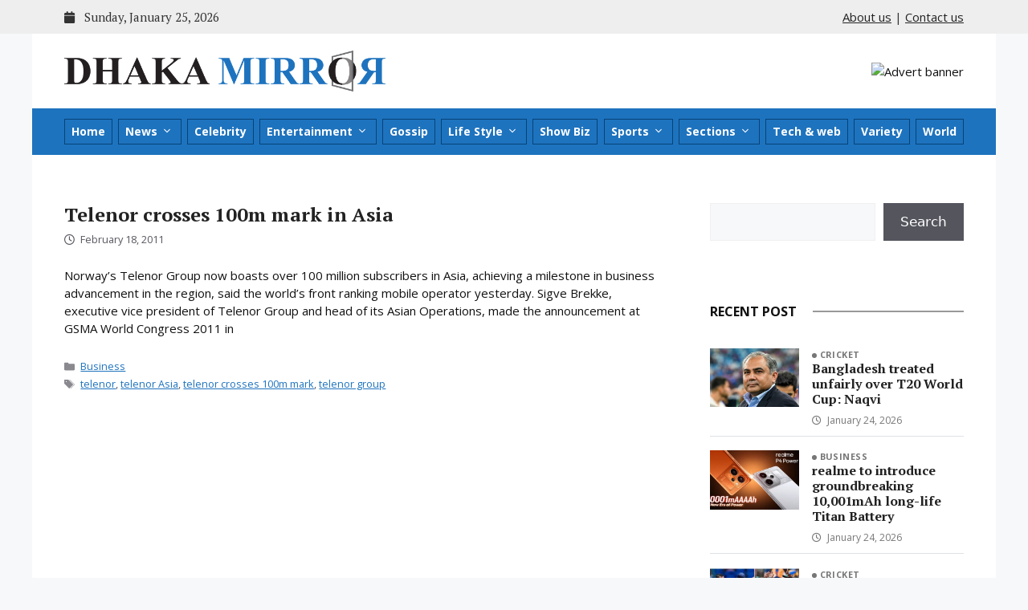

--- FILE ---
content_type: text/html; charset=UTF-8
request_url: https://dhakamirror.com/tag/telenor-asia/
body_size: 81354
content:
<!DOCTYPE html>
<html lang="en-US">
<head>
	<meta charset="UTF-8">
	<meta name='robots' content='index, follow, max-image-preview:large, max-snippet:-1, max-video-preview:-1' />
	<style>img:is([sizes="auto" i], [sizes^="auto," i]) { contain-intrinsic-size: 3000px 1500px }</style>
	<meta name="viewport" content="width=device-width, initial-scale=1">
	<!-- This site is optimized with the Yoast SEO plugin v25.9 - https://yoast.com/wordpress/plugins/seo/ -->
	<title>telenor Asia - Dhaka Mirror</title>
	<link rel="canonical" href="https://dhakamirror.com/tag/telenor-asia/" />
	<meta property="og:locale" content="en_US" />
	<meta property="og:type" content="article" />
	<meta property="og:title" content="telenor Asia - Dhaka Mirror" />
	<meta property="og:url" content="https://dhakamirror.com/tag/telenor-asia/" />
	<meta property="og:site_name" content="Dhaka Mirror" />
	<meta name="twitter:card" content="summary_large_image" />
	<script type="application/ld+json" class="yoast-schema-graph">{"@context":"https://schema.org","@graph":[{"@type":"CollectionPage","@id":"https://dhakamirror.com/tag/telenor-asia/","url":"https://dhakamirror.com/tag/telenor-asia/","name":"telenor Asia - Dhaka Mirror","isPartOf":{"@id":"https://dhakamirror.com/#website"},"breadcrumb":{"@id":"https://dhakamirror.com/tag/telenor-asia/#breadcrumb"},"inLanguage":"en-US"},{"@type":"BreadcrumbList","@id":"https://dhakamirror.com/tag/telenor-asia/#breadcrumb","itemListElement":[{"@type":"ListItem","position":1,"name":"Home","item":"https://dhakamirror.com/"},{"@type":"ListItem","position":2,"name":"telenor Asia"}]},{"@type":"WebSite","@id":"https://dhakamirror.com/#website","url":"https://dhakamirror.com/","name":"Dhaka Mirror","description":"Latest news update from Bangladesh &amp; World wide","publisher":{"@id":"https://dhakamirror.com/#organization"},"potentialAction":[{"@type":"SearchAction","target":{"@type":"EntryPoint","urlTemplate":"https://dhakamirror.com/?s={search_term_string}"},"query-input":{"@type":"PropertyValueSpecification","valueRequired":true,"valueName":"search_term_string"}}],"inLanguage":"en-US"},{"@type":"Organization","@id":"https://dhakamirror.com/#organization","name":"Dhaka Mirror","url":"https://dhakamirror.com/","logo":{"@type":"ImageObject","inLanguage":"en-US","@id":"https://dhakamirror.com/#/schema/logo/image/","url":"https://dhakamirror.com/wp-content/uploads/2022/07/dhaka-mirror-logo.png","contentUrl":"https://dhakamirror.com/wp-content/uploads/2022/07/dhaka-mirror-logo.png","width":5578,"height":733,"caption":"Dhaka Mirror"},"image":{"@id":"https://dhakamirror.com/#/schema/logo/image/"}}]}</script>
	<!-- / Yoast SEO plugin. -->


<link rel='dns-prefetch' href='//cdn.jsdelivr.net' />
<link rel='dns-prefetch' href='//cdnjs.cloudflare.com' />
<link rel='dns-prefetch' href='//fonts.googleapis.com' />
<link rel="alternate" type="application/rss+xml" title="Dhaka Mirror &raquo; Feed" href="https://dhakamirror.com/feed/" />
<link rel="alternate" type="application/rss+xml" title="Dhaka Mirror &raquo; Comments Feed" href="https://dhakamirror.com/comments/feed/" />
<link rel="alternate" type="application/rss+xml" title="Dhaka Mirror &raquo; telenor Asia Tag Feed" href="https://dhakamirror.com/tag/telenor-asia/feed/" />
<script>
window._wpemojiSettings = {"baseUrl":"https:\/\/s.w.org\/images\/core\/emoji\/16.0.1\/72x72\/","ext":".png","svgUrl":"https:\/\/s.w.org\/images\/core\/emoji\/16.0.1\/svg\/","svgExt":".svg","source":{"concatemoji":"https:\/\/dhakamirror.com\/wp-includes\/js\/wp-emoji-release.min.js?ver=6.8.3"}};
/*! This file is auto-generated */
!function(s,n){var o,i,e;function c(e){try{var t={supportTests:e,timestamp:(new Date).valueOf()};sessionStorage.setItem(o,JSON.stringify(t))}catch(e){}}function p(e,t,n){e.clearRect(0,0,e.canvas.width,e.canvas.height),e.fillText(t,0,0);var t=new Uint32Array(e.getImageData(0,0,e.canvas.width,e.canvas.height).data),a=(e.clearRect(0,0,e.canvas.width,e.canvas.height),e.fillText(n,0,0),new Uint32Array(e.getImageData(0,0,e.canvas.width,e.canvas.height).data));return t.every(function(e,t){return e===a[t]})}function u(e,t){e.clearRect(0,0,e.canvas.width,e.canvas.height),e.fillText(t,0,0);for(var n=e.getImageData(16,16,1,1),a=0;a<n.data.length;a++)if(0!==n.data[a])return!1;return!0}function f(e,t,n,a){switch(t){case"flag":return n(e,"\ud83c\udff3\ufe0f\u200d\u26a7\ufe0f","\ud83c\udff3\ufe0f\u200b\u26a7\ufe0f")?!1:!n(e,"\ud83c\udde8\ud83c\uddf6","\ud83c\udde8\u200b\ud83c\uddf6")&&!n(e,"\ud83c\udff4\udb40\udc67\udb40\udc62\udb40\udc65\udb40\udc6e\udb40\udc67\udb40\udc7f","\ud83c\udff4\u200b\udb40\udc67\u200b\udb40\udc62\u200b\udb40\udc65\u200b\udb40\udc6e\u200b\udb40\udc67\u200b\udb40\udc7f");case"emoji":return!a(e,"\ud83e\udedf")}return!1}function g(e,t,n,a){var r="undefined"!=typeof WorkerGlobalScope&&self instanceof WorkerGlobalScope?new OffscreenCanvas(300,150):s.createElement("canvas"),o=r.getContext("2d",{willReadFrequently:!0}),i=(o.textBaseline="top",o.font="600 32px Arial",{});return e.forEach(function(e){i[e]=t(o,e,n,a)}),i}function t(e){var t=s.createElement("script");t.src=e,t.defer=!0,s.head.appendChild(t)}"undefined"!=typeof Promise&&(o="wpEmojiSettingsSupports",i=["flag","emoji"],n.supports={everything:!0,everythingExceptFlag:!0},e=new Promise(function(e){s.addEventListener("DOMContentLoaded",e,{once:!0})}),new Promise(function(t){var n=function(){try{var e=JSON.parse(sessionStorage.getItem(o));if("object"==typeof e&&"number"==typeof e.timestamp&&(new Date).valueOf()<e.timestamp+604800&&"object"==typeof e.supportTests)return e.supportTests}catch(e){}return null}();if(!n){if("undefined"!=typeof Worker&&"undefined"!=typeof OffscreenCanvas&&"undefined"!=typeof URL&&URL.createObjectURL&&"undefined"!=typeof Blob)try{var e="postMessage("+g.toString()+"("+[JSON.stringify(i),f.toString(),p.toString(),u.toString()].join(",")+"));",a=new Blob([e],{type:"text/javascript"}),r=new Worker(URL.createObjectURL(a),{name:"wpTestEmojiSupports"});return void(r.onmessage=function(e){c(n=e.data),r.terminate(),t(n)})}catch(e){}c(n=g(i,f,p,u))}t(n)}).then(function(e){for(var t in e)n.supports[t]=e[t],n.supports.everything=n.supports.everything&&n.supports[t],"flag"!==t&&(n.supports.everythingExceptFlag=n.supports.everythingExceptFlag&&n.supports[t]);n.supports.everythingExceptFlag=n.supports.everythingExceptFlag&&!n.supports.flag,n.DOMReady=!1,n.readyCallback=function(){n.DOMReady=!0}}).then(function(){return e}).then(function(){var e;n.supports.everything||(n.readyCallback(),(e=n.source||{}).concatemoji?t(e.concatemoji):e.wpemoji&&e.twemoji&&(t(e.twemoji),t(e.wpemoji)))}))}((window,document),window._wpemojiSettings);
</script>
<style id='wp-emoji-styles-inline-css'>

	img.wp-smiley, img.emoji {
		display: inline !important;
		border: none !important;
		box-shadow: none !important;
		height: 1em !important;
		width: 1em !important;
		margin: 0 0.07em !important;
		vertical-align: -0.1em !important;
		background: none !important;
		padding: 0 !important;
	}
</style>
<link rel='stylesheet' id='wp-block-library-css' href='https://dhakamirror.com/wp-includes/css/dist/block-library/style.min.css?ver=6.8.3' media='all' />
<style id='classic-theme-styles-inline-css'>
/*! This file is auto-generated */
.wp-block-button__link{color:#fff;background-color:#32373c;border-radius:9999px;box-shadow:none;text-decoration:none;padding:calc(.667em + 2px) calc(1.333em + 2px);font-size:1.125em}.wp-block-file__button{background:#32373c;color:#fff;text-decoration:none}
</style>
<style id='global-styles-inline-css'>
:root{--wp--preset--aspect-ratio--square: 1;--wp--preset--aspect-ratio--4-3: 4/3;--wp--preset--aspect-ratio--3-4: 3/4;--wp--preset--aspect-ratio--3-2: 3/2;--wp--preset--aspect-ratio--2-3: 2/3;--wp--preset--aspect-ratio--16-9: 16/9;--wp--preset--aspect-ratio--9-16: 9/16;--wp--preset--color--black: #000000;--wp--preset--color--cyan-bluish-gray: #abb8c3;--wp--preset--color--white: #ffffff;--wp--preset--color--pale-pink: #f78da7;--wp--preset--color--vivid-red: #cf2e2e;--wp--preset--color--luminous-vivid-orange: #ff6900;--wp--preset--color--luminous-vivid-amber: #fcb900;--wp--preset--color--light-green-cyan: #7bdcb5;--wp--preset--color--vivid-green-cyan: #00d084;--wp--preset--color--pale-cyan-blue: #8ed1fc;--wp--preset--color--vivid-cyan-blue: #0693e3;--wp--preset--color--vivid-purple: #9b51e0;--wp--preset--color--contrast: var(--contrast);--wp--preset--color--contrast-2: var(--contrast-2);--wp--preset--color--contrast-3: var(--contrast-3);--wp--preset--color--base: var(--base);--wp--preset--color--base-2: var(--base-2);--wp--preset--color--base-3: var(--base-3);--wp--preset--color--accent: var(--accent);--wp--preset--gradient--vivid-cyan-blue-to-vivid-purple: linear-gradient(135deg,rgba(6,147,227,1) 0%,rgb(155,81,224) 100%);--wp--preset--gradient--light-green-cyan-to-vivid-green-cyan: linear-gradient(135deg,rgb(122,220,180) 0%,rgb(0,208,130) 100%);--wp--preset--gradient--luminous-vivid-amber-to-luminous-vivid-orange: linear-gradient(135deg,rgba(252,185,0,1) 0%,rgba(255,105,0,1) 100%);--wp--preset--gradient--luminous-vivid-orange-to-vivid-red: linear-gradient(135deg,rgba(255,105,0,1) 0%,rgb(207,46,46) 100%);--wp--preset--gradient--very-light-gray-to-cyan-bluish-gray: linear-gradient(135deg,rgb(238,238,238) 0%,rgb(169,184,195) 100%);--wp--preset--gradient--cool-to-warm-spectrum: linear-gradient(135deg,rgb(74,234,220) 0%,rgb(151,120,209) 20%,rgb(207,42,186) 40%,rgb(238,44,130) 60%,rgb(251,105,98) 80%,rgb(254,248,76) 100%);--wp--preset--gradient--blush-light-purple: linear-gradient(135deg,rgb(255,206,236) 0%,rgb(152,150,240) 100%);--wp--preset--gradient--blush-bordeaux: linear-gradient(135deg,rgb(254,205,165) 0%,rgb(254,45,45) 50%,rgb(107,0,62) 100%);--wp--preset--gradient--luminous-dusk: linear-gradient(135deg,rgb(255,203,112) 0%,rgb(199,81,192) 50%,rgb(65,88,208) 100%);--wp--preset--gradient--pale-ocean: linear-gradient(135deg,rgb(255,245,203) 0%,rgb(182,227,212) 50%,rgb(51,167,181) 100%);--wp--preset--gradient--electric-grass: linear-gradient(135deg,rgb(202,248,128) 0%,rgb(113,206,126) 100%);--wp--preset--gradient--midnight: linear-gradient(135deg,rgb(2,3,129) 0%,rgb(40,116,252) 100%);--wp--preset--font-size--small: 13px;--wp--preset--font-size--medium: 20px;--wp--preset--font-size--large: 36px;--wp--preset--font-size--x-large: 42px;--wp--preset--spacing--20: 0.44rem;--wp--preset--spacing--30: 0.67rem;--wp--preset--spacing--40: 1rem;--wp--preset--spacing--50: 1.5rem;--wp--preset--spacing--60: 2.25rem;--wp--preset--spacing--70: 3.38rem;--wp--preset--spacing--80: 5.06rem;--wp--preset--shadow--natural: 6px 6px 9px rgba(0, 0, 0, 0.2);--wp--preset--shadow--deep: 12px 12px 50px rgba(0, 0, 0, 0.4);--wp--preset--shadow--sharp: 6px 6px 0px rgba(0, 0, 0, 0.2);--wp--preset--shadow--outlined: 6px 6px 0px -3px rgba(255, 255, 255, 1), 6px 6px rgba(0, 0, 0, 1);--wp--preset--shadow--crisp: 6px 6px 0px rgba(0, 0, 0, 1);}:where(.is-layout-flex){gap: 0.5em;}:where(.is-layout-grid){gap: 0.5em;}body .is-layout-flex{display: flex;}.is-layout-flex{flex-wrap: wrap;align-items: center;}.is-layout-flex > :is(*, div){margin: 0;}body .is-layout-grid{display: grid;}.is-layout-grid > :is(*, div){margin: 0;}:where(.wp-block-columns.is-layout-flex){gap: 2em;}:where(.wp-block-columns.is-layout-grid){gap: 2em;}:where(.wp-block-post-template.is-layout-flex){gap: 1.25em;}:where(.wp-block-post-template.is-layout-grid){gap: 1.25em;}.has-black-color{color: var(--wp--preset--color--black) !important;}.has-cyan-bluish-gray-color{color: var(--wp--preset--color--cyan-bluish-gray) !important;}.has-white-color{color: var(--wp--preset--color--white) !important;}.has-pale-pink-color{color: var(--wp--preset--color--pale-pink) !important;}.has-vivid-red-color{color: var(--wp--preset--color--vivid-red) !important;}.has-luminous-vivid-orange-color{color: var(--wp--preset--color--luminous-vivid-orange) !important;}.has-luminous-vivid-amber-color{color: var(--wp--preset--color--luminous-vivid-amber) !important;}.has-light-green-cyan-color{color: var(--wp--preset--color--light-green-cyan) !important;}.has-vivid-green-cyan-color{color: var(--wp--preset--color--vivid-green-cyan) !important;}.has-pale-cyan-blue-color{color: var(--wp--preset--color--pale-cyan-blue) !important;}.has-vivid-cyan-blue-color{color: var(--wp--preset--color--vivid-cyan-blue) !important;}.has-vivid-purple-color{color: var(--wp--preset--color--vivid-purple) !important;}.has-black-background-color{background-color: var(--wp--preset--color--black) !important;}.has-cyan-bluish-gray-background-color{background-color: var(--wp--preset--color--cyan-bluish-gray) !important;}.has-white-background-color{background-color: var(--wp--preset--color--white) !important;}.has-pale-pink-background-color{background-color: var(--wp--preset--color--pale-pink) !important;}.has-vivid-red-background-color{background-color: var(--wp--preset--color--vivid-red) !important;}.has-luminous-vivid-orange-background-color{background-color: var(--wp--preset--color--luminous-vivid-orange) !important;}.has-luminous-vivid-amber-background-color{background-color: var(--wp--preset--color--luminous-vivid-amber) !important;}.has-light-green-cyan-background-color{background-color: var(--wp--preset--color--light-green-cyan) !important;}.has-vivid-green-cyan-background-color{background-color: var(--wp--preset--color--vivid-green-cyan) !important;}.has-pale-cyan-blue-background-color{background-color: var(--wp--preset--color--pale-cyan-blue) !important;}.has-vivid-cyan-blue-background-color{background-color: var(--wp--preset--color--vivid-cyan-blue) !important;}.has-vivid-purple-background-color{background-color: var(--wp--preset--color--vivid-purple) !important;}.has-black-border-color{border-color: var(--wp--preset--color--black) !important;}.has-cyan-bluish-gray-border-color{border-color: var(--wp--preset--color--cyan-bluish-gray) !important;}.has-white-border-color{border-color: var(--wp--preset--color--white) !important;}.has-pale-pink-border-color{border-color: var(--wp--preset--color--pale-pink) !important;}.has-vivid-red-border-color{border-color: var(--wp--preset--color--vivid-red) !important;}.has-luminous-vivid-orange-border-color{border-color: var(--wp--preset--color--luminous-vivid-orange) !important;}.has-luminous-vivid-amber-border-color{border-color: var(--wp--preset--color--luminous-vivid-amber) !important;}.has-light-green-cyan-border-color{border-color: var(--wp--preset--color--light-green-cyan) !important;}.has-vivid-green-cyan-border-color{border-color: var(--wp--preset--color--vivid-green-cyan) !important;}.has-pale-cyan-blue-border-color{border-color: var(--wp--preset--color--pale-cyan-blue) !important;}.has-vivid-cyan-blue-border-color{border-color: var(--wp--preset--color--vivid-cyan-blue) !important;}.has-vivid-purple-border-color{border-color: var(--wp--preset--color--vivid-purple) !important;}.has-vivid-cyan-blue-to-vivid-purple-gradient-background{background: var(--wp--preset--gradient--vivid-cyan-blue-to-vivid-purple) !important;}.has-light-green-cyan-to-vivid-green-cyan-gradient-background{background: var(--wp--preset--gradient--light-green-cyan-to-vivid-green-cyan) !important;}.has-luminous-vivid-amber-to-luminous-vivid-orange-gradient-background{background: var(--wp--preset--gradient--luminous-vivid-amber-to-luminous-vivid-orange) !important;}.has-luminous-vivid-orange-to-vivid-red-gradient-background{background: var(--wp--preset--gradient--luminous-vivid-orange-to-vivid-red) !important;}.has-very-light-gray-to-cyan-bluish-gray-gradient-background{background: var(--wp--preset--gradient--very-light-gray-to-cyan-bluish-gray) !important;}.has-cool-to-warm-spectrum-gradient-background{background: var(--wp--preset--gradient--cool-to-warm-spectrum) !important;}.has-blush-light-purple-gradient-background{background: var(--wp--preset--gradient--blush-light-purple) !important;}.has-blush-bordeaux-gradient-background{background: var(--wp--preset--gradient--blush-bordeaux) !important;}.has-luminous-dusk-gradient-background{background: var(--wp--preset--gradient--luminous-dusk) !important;}.has-pale-ocean-gradient-background{background: var(--wp--preset--gradient--pale-ocean) !important;}.has-electric-grass-gradient-background{background: var(--wp--preset--gradient--electric-grass) !important;}.has-midnight-gradient-background{background: var(--wp--preset--gradient--midnight) !important;}.has-small-font-size{font-size: var(--wp--preset--font-size--small) !important;}.has-medium-font-size{font-size: var(--wp--preset--font-size--medium) !important;}.has-large-font-size{font-size: var(--wp--preset--font-size--large) !important;}.has-x-large-font-size{font-size: var(--wp--preset--font-size--x-large) !important;}
:where(.wp-block-post-template.is-layout-flex){gap: 1.25em;}:where(.wp-block-post-template.is-layout-grid){gap: 1.25em;}
:where(.wp-block-columns.is-layout-flex){gap: 2em;}:where(.wp-block-columns.is-layout-grid){gap: 2em;}
:root :where(.wp-block-pullquote){font-size: 1.5em;line-height: 1.6;}
</style>
<link rel='stylesheet' id='bootstrap_css-css' href='https://cdn.jsdelivr.net/npm/bootstrap@5.3.1/dist/css/bootstrap.min.css?ver=5.3.1' media='all' />
<link rel='stylesheet' id='font_awesome_css-css' href='https://cdnjs.cloudflare.com/ajax/libs/font-awesome/6.4.2/css/all.min.css?ver=6.4.2' media='all' />
<link rel='stylesheet' id='google_font_css-css' href='https://fonts.googleapis.com/css2?family=Open+Sans:wght@400;700&#038;family=PT+Serif:wght@400;700&#038;display=swap' media='all' />
<link rel='stylesheet' id='generate-widget-areas-css' href='https://dhakamirror.com/wp-content/themes/generatepress/assets/css/components/widget-areas.min.css?ver=3.6.0' media='all' />
<link rel='stylesheet' id='generate-style-css' href='https://dhakamirror.com/wp-content/themes/generatepress/assets/css/main.min.css?ver=3.6.0' media='all' />
<style id='generate-style-inline-css'>
body{background-color:var(--base-2);color:var(--contrast);}a{color:var(--accent);}a{text-decoration:underline;}.entry-title a, .site-branding a, a.button, .wp-block-button__link, .main-navigation a{text-decoration:none;}a:hover, a:focus, a:active{color:var(--contrast);}.wp-block-group__inner-container{max-width:1200px;margin-left:auto;margin-right:auto;}.site-header .header-image{width:400px;}:root{--contrast:#222222;--contrast-2:#575760;--contrast-3:#b2b2be;--base:#f0f0f0;--base-2:#f7f8f9;--base-3:#ffffff;--accent:#1e73be;}:root .has-contrast-color{color:var(--contrast);}:root .has-contrast-background-color{background-color:var(--contrast);}:root .has-contrast-2-color{color:var(--contrast-2);}:root .has-contrast-2-background-color{background-color:var(--contrast-2);}:root .has-contrast-3-color{color:var(--contrast-3);}:root .has-contrast-3-background-color{background-color:var(--contrast-3);}:root .has-base-color{color:var(--base);}:root .has-base-background-color{background-color:var(--base);}:root .has-base-2-color{color:var(--base-2);}:root .has-base-2-background-color{background-color:var(--base-2);}:root .has-base-3-color{color:var(--base-3);}:root .has-base-3-background-color{background-color:var(--base-3);}:root .has-accent-color{color:var(--accent);}:root .has-accent-background-color{background-color:var(--accent);}.top-bar{background-color:#636363;color:var(--contrast);}.top-bar a{color:var(--contrast);}.top-bar a:hover{color:var(--accent);}.site-header{background-color:var(--base-3);}.main-title a,.main-title a:hover{color:var(--contrast);}.site-description{color:var(--contrast-2);}.main-navigation,.main-navigation ul ul{background-color:var(--accent);}.main-navigation .main-nav ul li a, .main-navigation .menu-toggle, .main-navigation .menu-bar-items{color:var(--base-3);}.main-navigation .main-nav ul li:not([class*="current-menu-"]):hover > a, .main-navigation .main-nav ul li:not([class*="current-menu-"]):focus > a, .main-navigation .main-nav ul li.sfHover:not([class*="current-menu-"]) > a, .main-navigation .menu-bar-item:hover > a, .main-navigation .menu-bar-item.sfHover > a{color:#b9deff;background-color:#064378;}button.menu-toggle:hover,button.menu-toggle:focus{color:var(--base-3);}.main-navigation .main-nav ul li[class*="current-menu-"] > a{color:#b9deff;background-color:#064378;}.navigation-search input[type="search"],.navigation-search input[type="search"]:active, .navigation-search input[type="search"]:focus, .main-navigation .main-nav ul li.search-item.active > a, .main-navigation .menu-bar-items .search-item.active > a{color:#b9deff;background-color:#064378;}.main-navigation ul ul{background-color:#064378;}.main-navigation .main-nav ul ul li:not([class*="current-menu-"]):hover > a,.main-navigation .main-nav ul ul li:not([class*="current-menu-"]):focus > a, .main-navigation .main-nav ul ul li.sfHover:not([class*="current-menu-"]) > a{background-color:#064378;}.main-navigation .main-nav ul ul li[class*="current-menu-"] > a{background-color:#064378;}.separate-containers .inside-article, .separate-containers .comments-area, .separate-containers .page-header, .one-container .container, .separate-containers .paging-navigation, .inside-page-header{background-color:var(--base-3);}.entry-title a{color:var(--contrast);}.entry-title a:hover{color:var(--contrast-2);}.entry-meta{color:var(--contrast-2);}.sidebar .widget{background-color:var(--base-3);}.footer-widgets{background-color:var(--base-3);}.site-info{color:var(--base-3);background-color:var(--accent);}.site-info a{color:var(--base-3);}.site-info a:hover{color:#b9deff;}.footer-bar .widget_nav_menu .current-menu-item a{color:#b9deff;}input[type="text"],input[type="email"],input[type="url"],input[type="password"],input[type="search"],input[type="tel"],input[type="number"],textarea,select{color:var(--contrast);background-color:var(--base-2);border-color:var(--base);}input[type="text"]:focus,input[type="email"]:focus,input[type="url"]:focus,input[type="password"]:focus,input[type="search"]:focus,input[type="tel"]:focus,input[type="number"]:focus,textarea:focus,select:focus{color:var(--contrast);background-color:var(--base-2);border-color:var(--contrast-3);}button,html input[type="button"],input[type="reset"],input[type="submit"],a.button,a.wp-block-button__link:not(.has-background){color:#ffffff;background-color:#55555e;}button:hover,html input[type="button"]:hover,input[type="reset"]:hover,input[type="submit"]:hover,a.button:hover,button:focus,html input[type="button"]:focus,input[type="reset"]:focus,input[type="submit"]:focus,a.button:focus,a.wp-block-button__link:not(.has-background):active,a.wp-block-button__link:not(.has-background):focus,a.wp-block-button__link:not(.has-background):hover{color:#ffffff;background-color:#3f4047;}a.generate-back-to-top{background-color:rgba( 0,0,0,0.4 );color:#ffffff;}a.generate-back-to-top:hover,a.generate-back-to-top:focus{background-color:rgba( 0,0,0,0.6 );color:#ffffff;}:root{--gp-search-modal-bg-color:var(--base-3);--gp-search-modal-text-color:var(--contrast);--gp-search-modal-overlay-bg-color:rgba(0,0,0,0.2);}@media (max-width:768px){.main-navigation .menu-bar-item:hover > a, .main-navigation .menu-bar-item.sfHover > a{background:none;color:var(--base-3);}}.inside-top-bar.grid-container{max-width:1280px;}.inside-header.grid-container{max-width:1280px;}.site-main .wp-block-group__inner-container{padding:40px;}.separate-containers .paging-navigation{padding-top:20px;padding-bottom:20px;}.entry-content .alignwide, body:not(.no-sidebar) .entry-content .alignfull{margin-left:-40px;width:calc(100% + 80px);max-width:calc(100% + 80px);}.rtl .menu-item-has-children .dropdown-menu-toggle{padding-left:20px;}.rtl .main-navigation .main-nav ul li.menu-item-has-children > a{padding-right:20px;}.footer-widgets-container.grid-container{max-width:1280px;}.inside-site-info.grid-container{max-width:1280px;}@media (max-width:768px){.separate-containers .inside-article, .separate-containers .comments-area, .separate-containers .page-header, .separate-containers .paging-navigation, .one-container .site-content, .inside-page-header{padding:30px;}.site-main .wp-block-group__inner-container{padding:30px;}.inside-top-bar{padding-right:30px;padding-left:30px;}.inside-header{padding-right:30px;padding-left:30px;}.widget-area .widget{padding-top:30px;padding-right:30px;padding-bottom:30px;padding-left:30px;}.footer-widgets-container{padding-top:30px;padding-right:30px;padding-bottom:30px;padding-left:30px;}.inside-site-info{padding-right:30px;padding-left:30px;}.entry-content .alignwide, body:not(.no-sidebar) .entry-content .alignfull{margin-left:-30px;width:calc(100% + 60px);max-width:calc(100% + 60px);}.one-container .site-main .paging-navigation{margin-bottom:20px;}}/* End cached CSS */.is-right-sidebar{width:30%;}.is-left-sidebar{width:30%;}.site-content .content-area{width:70%;}@media (max-width:768px){.main-navigation .menu-toggle,.sidebar-nav-mobile:not(#sticky-placeholder){display:block;}.main-navigation ul,.gen-sidebar-nav,.main-navigation:not(.slideout-navigation):not(.toggled) .main-nav > ul,.has-inline-mobile-toggle #site-navigation .inside-navigation > *:not(.navigation-search):not(.main-nav){display:none;}.nav-align-right .inside-navigation,.nav-align-center .inside-navigation{justify-content:space-between;}}
</style>
<link rel='stylesheet' id='generate-child-css' href='https://dhakamirror.com/wp-content/themes/generatepress_child/style.css?ver=1695314187' media='all' />
<script src="https://dhakamirror.com/wp-includes/js/jquery/jquery.min.js?ver=3.7.1" id="jquery-core-js"></script>
<script src="https://dhakamirror.com/wp-includes/js/jquery/jquery-migrate.min.js?ver=3.4.1" id="jquery-migrate-js"></script>
<link rel="https://api.w.org/" href="https://dhakamirror.com/wp-json/" /><link rel="alternate" title="JSON" type="application/json" href="https://dhakamirror.com/wp-json/wp/v2/tags/1876" /><link rel="EditURI" type="application/rsd+xml" title="RSD" href="https://dhakamirror.com/xmlrpc.php?rsd" />
<link rel="icon" href="https://dhakamirror.com/wp-content/uploads/2022/08/cropped-dm-favicon-32x32.png" sizes="32x32" />
<link rel="icon" href="https://dhakamirror.com/wp-content/uploads/2022/08/cropped-dm-favicon-192x192.png" sizes="192x192" />
<link rel="apple-touch-icon" href="https://dhakamirror.com/wp-content/uploads/2022/08/cropped-dm-favicon-180x180.png" />
<meta name="msapplication-TileImage" content="https://dhakamirror.com/wp-content/uploads/2022/08/cropped-dm-favicon-270x270.png" />
		<style id="wp-custom-css">
			.entry-content p:not(.has-text-align-left):not(.has-text-align-center):not(.has-text-align-right),
.entry-content p.has-text-align-justify,
.page-content p:not(.has-text-align-left):not(.has-text-align-center):not(.has-text-align-right),
.page-content p.has-text-align-justify {
	text-align: justify;
}

.related-entry .post-content-container .entry-content,
.category-box-posts.post-list-wide .post-content-container .entry-content {
	/* text-align: justify; */
}		</style>
		</head>

<body class="archive tag tag-telenor-asia tag-1876 wp-custom-logo wp-embed-responsive wp-theme-generatepress wp-child-theme-generatepress_child right-sidebar nav-below-header one-container header-aligned-left dropdown-hover" itemtype="https://schema.org/Blog" itemscope>
	<a class="screen-reader-text skip-link" href="#content" title="Skip to content">Skip to content</a>	<div class="top-bar">
		<div class="grid-container">
			<div class="top-bar-inner">

				<p class="site-today-date m-0"><i class="fa-solid fa-calendar me-2"></i> Sunday, January 25, 2026</p>
				<p class="top-links m-0"><a href="https://dhakamirror.com/about-us/">About us</a> | <a href="http://www.dhakamirror.com/contact-us/">Contact us</a></p>

			</div>
		</div>
	</div>
			<header class="site-header grid-container" id="masthead" aria-label="Site"  itemtype="https://schema.org/WPHeader" itemscope>
			<div class="inside-header grid-container">
				<div class="site-logo">
					<a href="https://dhakamirror.com/" rel="home">
						<img  class="header-image is-logo-image" alt="Dhaka Mirror" src="https://dhakamirror.com/wp-content/uploads/2022/07/dhaka-mirror-logo.png" width="5578" height="733" />
					</a>
				</div>			<div class="header-widget">
				<aside id="block-8" class="widget inner-padding widget_block"><img decoding="async" src="https://placehold.co/460x90/eee/f5f5f5?text=Advert+Banner" alt="Advert banner" /></aside>			</div>
						</div>
		</header>
				<nav class="main-navigation grid-container sub-menu-right" id="site-navigation" aria-label="Primary"  itemtype="https://schema.org/SiteNavigationElement" itemscope>
			<div class="inside-navigation grid-container">
								<button class="menu-toggle" aria-controls="primary-menu" aria-expanded="false">
					<span class="gp-icon icon-menu-bars"><svg viewBox="0 0 512 512" aria-hidden="true" xmlns="http://www.w3.org/2000/svg" width="1em" height="1em"><path d="M0 96c0-13.255 10.745-24 24-24h464c13.255 0 24 10.745 24 24s-10.745 24-24 24H24c-13.255 0-24-10.745-24-24zm0 160c0-13.255 10.745-24 24-24h464c13.255 0 24 10.745 24 24s-10.745 24-24 24H24c-13.255 0-24-10.745-24-24zm0 160c0-13.255 10.745-24 24-24h464c13.255 0 24 10.745 24 24s-10.745 24-24 24H24c-13.255 0-24-10.745-24-24z" /></svg><svg viewBox="0 0 512 512" aria-hidden="true" xmlns="http://www.w3.org/2000/svg" width="1em" height="1em"><path d="M71.029 71.029c9.373-9.372 24.569-9.372 33.942 0L256 222.059l151.029-151.03c9.373-9.372 24.569-9.372 33.942 0 9.372 9.373 9.372 24.569 0 33.942L289.941 256l151.03 151.029c9.372 9.373 9.372 24.569 0 33.942-9.373 9.372-24.569 9.372-33.942 0L256 289.941l-151.029 151.03c-9.373 9.372-24.569 9.372-33.942 0-9.372-9.373-9.372-24.569 0-33.942L222.059 256 71.029 104.971c-9.372-9.373-9.372-24.569 0-33.942z" /></svg></span><span class="mobile-menu">Menu</span>				</button>
				<div id="primary-menu" class="main-nav"><ul id="menu-main-menu" class=" menu sf-menu"><li id="menu-item-97681" class="menu-item menu-item-type-post_type menu-item-object-page menu-item-home menu-item-97681"><a href="https://dhakamirror.com/">Home</a></li>
<li id="menu-item-94353" class="menu-item menu-item-type-taxonomy menu-item-object-category menu-item-has-children menu-item-94353"><a href="https://dhakamirror.com/category/news/">News<span role="presentation" class="dropdown-menu-toggle"><span class="gp-icon icon-arrow"><svg viewBox="0 0 330 512" aria-hidden="true" xmlns="http://www.w3.org/2000/svg" width="1em" height="1em"><path d="M305.913 197.085c0 2.266-1.133 4.815-2.833 6.514L171.087 335.593c-1.7 1.7-4.249 2.832-6.515 2.832s-4.815-1.133-6.515-2.832L26.064 203.599c-1.7-1.7-2.832-4.248-2.832-6.514s1.132-4.816 2.832-6.515l14.162-14.163c1.7-1.699 3.966-2.832 6.515-2.832 2.266 0 4.815 1.133 6.515 2.832l111.316 111.317 111.316-111.317c1.7-1.699 4.249-2.832 6.515-2.832s4.815 1.133 6.515 2.832l14.162 14.163c1.7 1.7 2.833 4.249 2.833 6.515z" /></svg></span></span></a>
<ul class="sub-menu">
	<li id="menu-item-94354" class="menu-item menu-item-type-taxonomy menu-item-object-category menu-item-94354"><a href="https://dhakamirror.com/category/news/breaking-news/">Breaking News</a></li>
	<li id="menu-item-94357" class="menu-item menu-item-type-taxonomy menu-item-object-category menu-item-94357"><a href="https://dhakamirror.com/category/news/headlines/">Headlines</a></li>
	<li id="menu-item-94360" class="menu-item menu-item-type-taxonomy menu-item-object-category menu-item-94360"><a href="https://dhakamirror.com/category/news/other-headlines/">Other Headlines</a></li>
	<li id="menu-item-94355" class="menu-item menu-item-type-taxonomy menu-item-object-category menu-item-94355"><a href="https://dhakamirror.com/category/news/business/">Business</a></li>
	<li id="menu-item-94358" class="menu-item menu-item-type-taxonomy menu-item-object-category menu-item-94358"><a href="https://dhakamirror.com/category/news/metropolitan/">Metropolitan</a></li>
	<li id="menu-item-94359" class="menu-item menu-item-type-taxonomy menu-item-object-category menu-item-94359"><a href="https://dhakamirror.com/category/news/nation/">Nation</a></li>
	<li id="menu-item-94356" class="menu-item menu-item-type-taxonomy menu-item-object-category menu-item-94356"><a href="https://dhakamirror.com/category/news/city-news/">City News</a></li>
</ul>
</li>
<li id="menu-item-94361" class="menu-item menu-item-type-taxonomy menu-item-object-category menu-item-94361"><a href="https://dhakamirror.com/category/celibrity/">Celebrity</a></li>
<li id="menu-item-94362" class="menu-item menu-item-type-taxonomy menu-item-object-category menu-item-has-children menu-item-94362"><a href="https://dhakamirror.com/category/entertainment/">Entertainment<span role="presentation" class="dropdown-menu-toggle"><span class="gp-icon icon-arrow"><svg viewBox="0 0 330 512" aria-hidden="true" xmlns="http://www.w3.org/2000/svg" width="1em" height="1em"><path d="M305.913 197.085c0 2.266-1.133 4.815-2.833 6.514L171.087 335.593c-1.7 1.7-4.249 2.832-6.515 2.832s-4.815-1.133-6.515-2.832L26.064 203.599c-1.7-1.7-2.832-4.248-2.832-6.514s1.132-4.816 2.832-6.515l14.162-14.163c1.7-1.699 3.966-2.832 6.515-2.832 2.266 0 4.815 1.133 6.515 2.832l111.316 111.317 111.316-111.317c1.7-1.699 4.249-2.832 6.515-2.832s4.815 1.133 6.515 2.832l14.162 14.163c1.7 1.7 2.833 4.249 2.833 6.515z" /></svg></span></span></a>
<ul class="sub-menu">
	<li id="menu-item-94363" class="menu-item menu-item-type-taxonomy menu-item-object-category menu-item-94363"><a href="https://dhakamirror.com/category/entertainment/art-culture/">Art &amp; Culture</a></li>
	<li id="menu-item-94364" class="menu-item menu-item-type-taxonomy menu-item-object-category menu-item-94364"><a href="https://dhakamirror.com/category/entertainment/cinema-bangla/">Cinema Bangla</a></li>
	<li id="menu-item-94365" class="menu-item menu-item-type-taxonomy menu-item-object-category menu-item-94365"><a href="https://dhakamirror.com/category/entertainment/cinema-english/">Cinema English</a></li>
	<li id="menu-item-94366" class="menu-item menu-item-type-taxonomy menu-item-object-category menu-item-94366"><a href="https://dhakamirror.com/category/entertainment/cinema-hindi/">Cinema Hindi</a></li>
	<li id="menu-item-94367" class="menu-item menu-item-type-taxonomy menu-item-object-category menu-item-94367"><a href="https://dhakamirror.com/category/entertainment/music/">Music</a></li>
	<li id="menu-item-94368" class="menu-item menu-item-type-taxonomy menu-item-object-category menu-item-94368"><a href="https://dhakamirror.com/category/entertainment/television/">Television &amp; Film</a></li>
</ul>
</li>
<li id="menu-item-94369" class="menu-item menu-item-type-taxonomy menu-item-object-category menu-item-94369"><a href="https://dhakamirror.com/category/gossip/">Gossip</a></li>
<li id="menu-item-94370" class="menu-item menu-item-type-taxonomy menu-item-object-category menu-item-has-children menu-item-94370"><a href="https://dhakamirror.com/category/life-style/">Life Style<span role="presentation" class="dropdown-menu-toggle"><span class="gp-icon icon-arrow"><svg viewBox="0 0 330 512" aria-hidden="true" xmlns="http://www.w3.org/2000/svg" width="1em" height="1em"><path d="M305.913 197.085c0 2.266-1.133 4.815-2.833 6.514L171.087 335.593c-1.7 1.7-4.249 2.832-6.515 2.832s-4.815-1.133-6.515-2.832L26.064 203.599c-1.7-1.7-2.832-4.248-2.832-6.514s1.132-4.816 2.832-6.515l14.162-14.163c1.7-1.699 3.966-2.832 6.515-2.832 2.266 0 4.815 1.133 6.515 2.832l111.316 111.317 111.316-111.317c1.7-1.699 4.249-2.832 6.515-2.832s4.815 1.133 6.515 2.832l14.162 14.163c1.7 1.7 2.833 4.249 2.833 6.515z" /></svg></span></span></a>
<ul class="sub-menu">
	<li id="menu-item-94371" class="menu-item menu-item-type-taxonomy menu-item-object-category menu-item-94371"><a href="https://dhakamirror.com/category/life-style/fashion/">Fashion</a></li>
	<li id="menu-item-94372" class="menu-item menu-item-type-taxonomy menu-item-object-category menu-item-94372"><a href="https://dhakamirror.com/category/life-style/fitness/">Fitness</a></li>
	<li id="menu-item-94373" class="menu-item menu-item-type-taxonomy menu-item-object-category menu-item-94373"><a href="https://dhakamirror.com/category/life-style/health/">Health</a></li>
	<li id="menu-item-94374" class="menu-item menu-item-type-taxonomy menu-item-object-category menu-item-94374"><a href="https://dhakamirror.com/category/life-style/relationship/">Relationship</a></li>
	<li id="menu-item-94375" class="menu-item menu-item-type-taxonomy menu-item-object-category menu-item-94375"><a href="https://dhakamirror.com/category/life-style/woman/">Woman</a></li>
</ul>
</li>
<li id="menu-item-94376" class="menu-item menu-item-type-taxonomy menu-item-object-category menu-item-94376"><a href="https://dhakamirror.com/category/show-biz/">Show Biz</a></li>
<li id="menu-item-94377" class="menu-item menu-item-type-taxonomy menu-item-object-category menu-item-has-children menu-item-94377"><a href="https://dhakamirror.com/category/sport/">Sports<span role="presentation" class="dropdown-menu-toggle"><span class="gp-icon icon-arrow"><svg viewBox="0 0 330 512" aria-hidden="true" xmlns="http://www.w3.org/2000/svg" width="1em" height="1em"><path d="M305.913 197.085c0 2.266-1.133 4.815-2.833 6.514L171.087 335.593c-1.7 1.7-4.249 2.832-6.515 2.832s-4.815-1.133-6.515-2.832L26.064 203.599c-1.7-1.7-2.832-4.248-2.832-6.514s1.132-4.816 2.832-6.515l14.162-14.163c1.7-1.699 3.966-2.832 6.515-2.832 2.266 0 4.815 1.133 6.515 2.832l111.316 111.317 111.316-111.317c1.7-1.699 4.249-2.832 6.515-2.832s4.815 1.133 6.515 2.832l14.162 14.163c1.7 1.7 2.833 4.249 2.833 6.515z" /></svg></span></span></a>
<ul class="sub-menu">
	<li id="menu-item-94378" class="menu-item menu-item-type-taxonomy menu-item-object-category menu-item-94378"><a href="https://dhakamirror.com/category/sport/cricket/">Cricket</a></li>
	<li id="menu-item-94380" class="menu-item menu-item-type-taxonomy menu-item-object-category menu-item-94380"><a href="https://dhakamirror.com/category/sport/football/">Football</a></li>
	<li id="menu-item-94383" class="menu-item menu-item-type-taxonomy menu-item-object-category menu-item-94383"><a href="https://dhakamirror.com/category/sport/other-sports/">Other Sports</a></li>
	<li id="menu-item-94384" class="menu-item menu-item-type-taxonomy menu-item-object-category menu-item-94384"><a href="https://dhakamirror.com/category/sport/tennis/">Tennis</a></li>
	<li id="menu-item-94379" class="menu-item menu-item-type-taxonomy menu-item-object-category menu-item-94379"><a href="https://dhakamirror.com/category/sport/fifa-world-cup/">FIFA World Cup</a></li>
	<li id="menu-item-94381" class="menu-item menu-item-type-taxonomy menu-item-object-category menu-item-94381"><a href="https://dhakamirror.com/category/sport/formula-1/">Formula 1</a></li>
	<li id="menu-item-94382" class="menu-item menu-item-type-taxonomy menu-item-object-category menu-item-94382"><a href="https://dhakamirror.com/category/sport/golf/">Golf</a></li>
</ul>
</li>
<li id="menu-item-94385" class="menu-item menu-item-type-taxonomy menu-item-object-category menu-item-has-children menu-item-94385"><a href="https://dhakamirror.com/category/sections/">Sections<span role="presentation" class="dropdown-menu-toggle"><span class="gp-icon icon-arrow"><svg viewBox="0 0 330 512" aria-hidden="true" xmlns="http://www.w3.org/2000/svg" width="1em" height="1em"><path d="M305.913 197.085c0 2.266-1.133 4.815-2.833 6.514L171.087 335.593c-1.7 1.7-4.249 2.832-6.515 2.832s-4.815-1.133-6.515-2.832L26.064 203.599c-1.7-1.7-2.832-4.248-2.832-6.514s1.132-4.816 2.832-6.515l14.162-14.163c1.7-1.699 3.966-2.832 6.515-2.832 2.266 0 4.815 1.133 6.515 2.832l111.316 111.317 111.316-111.317c1.7-1.699 4.249-2.832 6.515-2.832s4.815 1.133 6.515 2.832l14.162 14.163c1.7 1.7 2.833 4.249 2.833 6.515z" /></svg></span></span></a>
<ul class="sub-menu">
	<li id="menu-item-94386" class="menu-item menu-item-type-taxonomy menu-item-object-category menu-item-94386"><a href="https://dhakamirror.com/category/sections/column/">Column</a></li>
	<li id="menu-item-94387" class="menu-item menu-item-type-taxonomy menu-item-object-category menu-item-94387"><a href="https://dhakamirror.com/category/sections/earth/">Earth</a></li>
	<li id="menu-item-94388" class="menu-item menu-item-type-taxonomy menu-item-object-category menu-item-94388"><a href="https://dhakamirror.com/category/sections/environment/">Environment</a></li>
	<li id="menu-item-94389" class="menu-item menu-item-type-taxonomy menu-item-object-category menu-item-94389"><a href="https://dhakamirror.com/category/sections/feature/">Feature</a></li>
</ul>
</li>
<li id="menu-item-94390" class="menu-item menu-item-type-taxonomy menu-item-object-category menu-item-94390"><a href="https://dhakamirror.com/category/tech-web/">Tech &amp; web</a></li>
<li id="menu-item-94391" class="menu-item menu-item-type-taxonomy menu-item-object-category menu-item-94391"><a href="https://dhakamirror.com/category/variety/">Variety</a></li>
<li id="menu-item-94392" class="menu-item menu-item-type-taxonomy menu-item-object-category menu-item-94392"><a href="https://dhakamirror.com/category/world/">World</a></li>
</ul></div>			</div>
		</nav>
		
	<div class="site grid-container container hfeed" id="page">
				<div class="site-content" id="content">
			
	<div class="content-area" id="primary">
		<main class="site-main" id="main">
					<header class="page-header" aria-label="Page">
			
			<h1 class="page-title">
				telenor Asia			</h1>

					</header>
		<article id="post-26914" class="post-26914 post type-post status-publish format-standard hentry category-business tag-telenor tag-telenor-asia tag-telenor-crosses-100m-mark tag-telenor-group" itemtype="https://schema.org/CreativeWork" itemscope>
	<div class="inside-article archive-content">
					<header class="entry-header">
				<h2 class="entry-title" itemprop="headline"><a href="https://dhakamirror.com/telenor-crosses-100m-mark-in-asia-2/" rel="bookmark">Telenor crosses 100m mark in Asia</a></h2>				<div class="entry-meta mt-2">
					<span class="posted-on me-2"><i class="fa-regular fa-clock me-1"></i> <time class="entry-date published">February 18, 2011</time></span>
					<span class="byline me-2"><i class="fa-regular fa-user me-1"></i> <span class="author vcard"><a href="https://dhakamirror.com/author/officeadmin/"><span class="author-name" itemprop="name">Dhaka Mirror</span></a></span></span>
				</div>
			</header>
						<div class="d-flex align-items-center post-body-container mt-4">
								<div class="flex-grow-1 post-content-container">
					<div class="entry-content">
						Norway&#8217;s Telenor Group now boasts over 100 million subscribers in Asia, achieving a milestone in business advancement in the region, said the world&#8217;s front ranking mobile operator yesterday. Sigve Brekke, executive vice president of Telenor Group and head of its Asian Operations, made the announcement at GSMA World Congress 2011 in					</div>
				</div>
			</div>
					<footer class="entry-meta" aria-label="Entry meta">
			<span class="cat-links"><span class="gp-icon icon-categories"><svg viewBox="0 0 512 512" aria-hidden="true" xmlns="http://www.w3.org/2000/svg" width="1em" height="1em"><path d="M0 112c0-26.51 21.49-48 48-48h110.014a48 48 0 0143.592 27.907l12.349 26.791A16 16 0 00228.486 128H464c26.51 0 48 21.49 48 48v224c0 26.51-21.49 48-48 48H48c-26.51 0-48-21.49-48-48V112z" /></svg></span><span class="screen-reader-text">Categories </span><a href="https://dhakamirror.com/category/news/business/" rel="category tag">Business</a></span> <span class="tags-links"><span class="gp-icon icon-tags"><svg viewBox="0 0 512 512" aria-hidden="true" xmlns="http://www.w3.org/2000/svg" width="1em" height="1em"><path d="M20 39.5c-8.836 0-16 7.163-16 16v176c0 4.243 1.686 8.313 4.687 11.314l224 224c6.248 6.248 16.378 6.248 22.626 0l176-176c6.244-6.244 6.25-16.364.013-22.615l-223.5-224A15.999 15.999 0 00196.5 39.5H20zm56 96c0-13.255 10.745-24 24-24s24 10.745 24 24-10.745 24-24 24-24-10.745-24-24z"/><path d="M259.515 43.015c4.686-4.687 12.284-4.687 16.97 0l228 228c4.686 4.686 4.686 12.284 0 16.97l-180 180c-4.686 4.687-12.284 4.687-16.97 0-4.686-4.686-4.686-12.284 0-16.97L479.029 279.5 259.515 59.985c-4.686-4.686-4.686-12.284 0-16.97z" /></svg></span><span class="screen-reader-text">Tags </span><a href="https://dhakamirror.com/tag/telenor/" rel="tag">telenor</a>, <a href="https://dhakamirror.com/tag/telenor-asia/" rel="tag">telenor Asia</a>, <a href="https://dhakamirror.com/tag/telenor-crosses-100m-mark/" rel="tag">telenor crosses 100m mark</a>, <a href="https://dhakamirror.com/tag/telenor-group/" rel="tag">telenor group</a></span> 		</footer>
			</div>
</article>
		</main>
	</div>

	<div class="widget-area sidebar is-right-sidebar" id="right-sidebar">
	<div class="inside-right-sidebar">
		<aside id="block-4" class="widget inner-padding widget_block widget_search"><form role="search" method="get" action="https://dhakamirror.com/" class="wp-block-search__button-outside wp-block-search__text-button wp-block-search"    ><label class="wp-block-search__label screen-reader-text" for="wp-block-search__input-1" >Search</label><div class="wp-block-search__inside-wrapper " ><input class="wp-block-search__input" id="wp-block-search__input-1" placeholder="" value="" type="search" name="s" required /><button aria-label="Search" class="wp-block-search__button wp-element-button" type="submit" >Search</button></div></form></aside><aside id="block-10" class="widget inner-padding widget_block"><p>	<div class="section-heading mzi-title-xGTZwJMsdN">
		<h2 class="title-border">
			<span class="title-bg">Recent Post</span>
		</h2>
	</div>
	<style>
		.mzi-title-xGTZwJMsdN.section-heading .title-border:before {
			height: 2px;
			background-color: #999;
		}
		.mzi-title-xGTZwJMsdN.section-heading .title-border .title-bg {
			background-color: #fff;
		}
	</style>
	</p>
<p>	<div class="category-box-posts">

				<div class="side-box">
			<ul class="list-group list-group-flush m-0">
							<li class="list-group-item ">
				<div class="d-flex">
											<div class="flex-shrink-0" style="max-width: 35%;">
							<div class="single-post-img" style="max-width: auto;">
								<a href="https://dhakamirror.com/bangladesh-treated-unfairly-over-t20-world-cup-pcb-chief-naqvi/"><img decoding="async" class="img-fluid" src="https://dhakamirror.com/wp-content/uploads/2026/01/mohsin-naqvi-360x240.jpg"></a>
							</div>
						</div>
										<div class="flex-grow-1 ms-3">
													<div class="post-categories">
																	<a class="post-cat-link" href="https://dhakamirror.com/category/sport/cricket/">Cricket</a>
															</div>
													<h2 class="entry-title" style="font-size: 16px;"><a href="https://dhakamirror.com/bangladesh-treated-unfairly-over-t20-world-cup-pcb-chief-naqvi/">Bangladesh treated unfairly over T20 World Cup: Naqvi</a></h2>
						<div class="entry-meta mt-2">
							<span class="posted-on me-2"><i class="fa-regular fa-clock me-1"></i> <time class="entry-date published">January 24, 2026</time></span>
							<span class="byline me-2"><i class="fa-regular fa-user me-1"></i> <span class="author vcard"><a href="https://dhakamirror.com/author/officeadmin/"><span class="author-name" itemprop="name">Dhaka Mirror</span></a></span></span>
						</div>
					</div>
				</div>
			</li>
						<li class="list-group-item ">
				<div class="d-flex">
											<div class="flex-shrink-0" style="max-width: 35%;">
							<div class="single-post-img" style="max-width: auto;">
								<a href="https://dhakamirror.com/realme-to-introduce-groundbreaking-10001mah-long-life-titan-battery/"><img decoding="async" class="img-fluid" src="https://dhakamirror.com/wp-content/uploads/2026/01/Img-01-360x240.jpeg"></a>
							</div>
						</div>
										<div class="flex-grow-1 ms-3">
													<div class="post-categories">
																	<a class="post-cat-link" href="https://dhakamirror.com/category/news/business/">Business</a>
															</div>
													<h2 class="entry-title" style="font-size: 16px;"><a href="https://dhakamirror.com/realme-to-introduce-groundbreaking-10001mah-long-life-titan-battery/">realme to introduce groundbreaking 10,001mAh long-life Titan Battery</a></h2>
						<div class="entry-meta mt-2">
							<span class="posted-on me-2"><i class="fa-regular fa-clock me-1"></i> <time class="entry-date published">January 24, 2026</time></span>
							<span class="byline me-2"><i class="fa-regular fa-user me-1"></i> <span class="author vcard"><a href="https://dhakamirror.com/author/officeadmin/"><span class="author-name" itemprop="name">Dhaka Mirror</span></a></span></span>
						</div>
					</div>
				</div>
			</li>
						<li class="list-group-item ">
				<div class="d-flex">
											<div class="flex-shrink-0" style="max-width: 35%;">
							<div class="single-post-img" style="max-width: auto;">
								<a href="https://dhakamirror.com/icc-replaces-bangladesh-with-scotland-in-t20-world-cup-cricbuzz/"><img decoding="async" class="img-fluid" src="https://dhakamirror.com/wp-content/uploads/2026/01/scotland-bangladesh-360x240.jpg"></a>
							</div>
						</div>
										<div class="flex-grow-1 ms-3">
													<div class="post-categories">
																	<a class="post-cat-link" href="https://dhakamirror.com/category/sport/cricket/">Cricket</a>
															</div>
													<h2 class="entry-title" style="font-size: 16px;"><a href="https://dhakamirror.com/icc-replaces-bangladesh-with-scotland-in-t20-world-cup-cricbuzz/">ICC replaces Bangladesh with Scotland in T20 World Cup: Cricbuzz</a></h2>
						<div class="entry-meta mt-2">
							<span class="posted-on me-2"><i class="fa-regular fa-clock me-1"></i> <time class="entry-date published">January 24, 2026</time></span>
							<span class="byline me-2"><i class="fa-regular fa-user me-1"></i> <span class="author vcard"><a href="https://dhakamirror.com/author/officeadmin/"><span class="author-name" itemprop="name">Dhaka Mirror</span></a></span></span>
						</div>
					</div>
				</div>
			</li>
						<li class="list-group-item ">
				<div class="d-flex">
											<div class="flex-shrink-0" style="max-width: 35%;">
							<div class="single-post-img" style="max-width: auto;">
								<a href="https://dhakamirror.com/icc-rejects-bangladeshs-request-to-move-their-t20wc-matches/"><img decoding="async" class="img-fluid" src="https://dhakamirror.com/wp-content/uploads/2026/01/bcb_icc-1-360x240.jpg"></a>
							</div>
						</div>
										<div class="flex-grow-1 ms-3">
													<div class="post-categories">
																	<a class="post-cat-link" href="https://dhakamirror.com/category/sport/cricket/">Cricket</a>
															</div>
													<h2 class="entry-title" style="font-size: 16px;"><a href="https://dhakamirror.com/icc-rejects-bangladeshs-request-to-move-their-t20wc-matches/">ICC rejects Bangladesh&#8217;s request to move their T20WC matches</a></h2>
						<div class="entry-meta mt-2">
							<span class="posted-on me-2"><i class="fa-regular fa-clock me-1"></i> <time class="entry-date published">January 21, 2026</time></span>
							<span class="byline me-2"><i class="fa-regular fa-user me-1"></i> <span class="author vcard"><a href="https://dhakamirror.com/author/officeadmin/"><span class="author-name" itemprop="name">Dhaka Mirror</span></a></span></span>
						</div>
					</div>
				</div>
			</li>
						<li class="list-group-item ">
				<div class="d-flex">
											<div class="flex-shrink-0" style="max-width: 35%;">
							<div class="single-post-img" style="max-width: auto;">
								<a href="https://dhakamirror.com/bangladesh-to-be-replaced-if-they-dont-play-in-india-reports/"><img decoding="async" class="img-fluid" src="https://dhakamirror.com/wp-content/uploads/2026/01/bcb_icc-360x240.jpg"></a>
							</div>
						</div>
										<div class="flex-grow-1 ms-3">
													<div class="post-categories">
																	<a class="post-cat-link" href="https://dhakamirror.com/category/sport/cricket/">Cricket</a>
															</div>
													<h2 class="entry-title" style="font-size: 16px;"><a href="https://dhakamirror.com/bangladesh-to-be-replaced-if-they-dont-play-in-india-reports/">Bangladesh to be replaced if they don&#8217;t play in India: reports</a></h2>
						<div class="entry-meta mt-2">
							<span class="posted-on me-2"><i class="fa-regular fa-clock me-1"></i> <time class="entry-date published">January 21, 2026</time></span>
							<span class="byline me-2"><i class="fa-regular fa-user me-1"></i> <span class="author vcard"><a href="https://dhakamirror.com/author/officeadmin/"><span class="author-name" itemprop="name">Dhaka Mirror</span></a></span></span>
						</div>
					</div>
				</div>
			</li>
						<li class="list-group-item ">
				<div class="d-flex">
											<div class="flex-shrink-0" style="max-width: 35%;">
							<div class="single-post-img" style="max-width: auto;">
								<a href="https://dhakamirror.com/e-ticketing-launch-for-dhaka-bus-services-next-week/"><img decoding="async" class="img-fluid" src="https://dhakamirror.com/wp-content/uploads/2026/01/e-ticket-360x240.jpg"></a>
							</div>
						</div>
										<div class="flex-grow-1 ms-3">
													<div class="post-categories">
																	<a class="post-cat-link" href="https://dhakamirror.com/category/news/other-headlines/">Other Headlines</a>
															</div>
													<h2 class="entry-title" style="font-size: 16px;"><a href="https://dhakamirror.com/e-ticketing-launch-for-dhaka-bus-services-next-week/">E-ticketing launch for Dhaka bus services next week</a></h2>
						<div class="entry-meta mt-2">
							<span class="posted-on me-2"><i class="fa-regular fa-clock me-1"></i> <time class="entry-date published">January 21, 2026</time></span>
							<span class="byline me-2"><i class="fa-regular fa-user me-1"></i> <span class="author vcard"><a href="https://dhakamirror.com/author/officeadmin/"><span class="author-name" itemprop="name">Dhaka Mirror</span></a></span></span>
						</div>
					</div>
				</div>
			</li>
						<li class="list-group-item ">
				<div class="d-flex">
											<div class="flex-shrink-0" style="max-width: 35%;">
							<div class="single-post-img" style="max-width: auto;">
								<a href="https://dhakamirror.com/government-employees-may-see-pay-doubling/"><img decoding="async" class="img-fluid" src="https://dhakamirror.com/wp-content/uploads/2026/01/7f2985e-360x240.jpg"></a>
							</div>
						</div>
										<div class="flex-grow-1 ms-3">
													<div class="post-categories">
																	<a class="post-cat-link" href="https://dhakamirror.com/category/news/other-headlines/">Other Headlines</a>
															</div>
													<h2 class="entry-title" style="font-size: 16px;"><a href="https://dhakamirror.com/government-employees-may-see-pay-doubling/">Government employees may see pay doubling</a></h2>
						<div class="entry-meta mt-2">
							<span class="posted-on me-2"><i class="fa-regular fa-clock me-1"></i> <time class="entry-date published">January 21, 2026</time></span>
							<span class="byline me-2"><i class="fa-regular fa-user me-1"></i> <span class="author vcard"><a href="https://dhakamirror.com/author/officeadmin/"><span class="author-name" itemprop="name">Dhaka Mirror</span></a></span></span>
						</div>
					</div>
				</div>
			</li>
						<li class="list-group-item ">
				<div class="d-flex">
											<div class="flex-shrink-0" style="max-width: 35%;">
							<div class="single-post-img" style="max-width: auto;">
								<a href="https://dhakamirror.com/36-more-bangladeshis-sent-back-as-us-illegal-immigration-crackdown-escalates/"><img decoding="async" class="img-fluid" src="https://dhakamirror.com/wp-content/uploads/2026/01/usa-returnee-360x240.jpg"></a>
							</div>
						</div>
										<div class="flex-grow-1 ms-3">
													<div class="post-categories">
																	<a class="post-cat-link" href="https://dhakamirror.com/category/news/other-headlines/">Other Headlines</a>
															</div>
													<h2 class="entry-title" style="font-size: 16px;"><a href="https://dhakamirror.com/36-more-bangladeshis-sent-back-as-us-illegal-immigration-crackdown-escalates/">36 more Bangladeshis sent back as US illegal immigration crackdown escalates</a></h2>
						<div class="entry-meta mt-2">
							<span class="posted-on me-2"><i class="fa-regular fa-clock me-1"></i> <time class="entry-date published">January 21, 2026</time></span>
							<span class="byline me-2"><i class="fa-regular fa-user me-1"></i> <span class="author vcard"><a href="https://dhakamirror.com/author/officeadmin/"><span class="author-name" itemprop="name">Dhaka Mirror</span></a></span></span>
						</div>
					</div>
				</div>
			</li>
						<li class="list-group-item ">
				<div class="d-flex">
											<div class="flex-shrink-0" style="max-width: 35%;">
							<div class="single-post-img" style="max-width: auto;">
								<a href="https://dhakamirror.com/du-organises-its-first-pet-carnival/"><img decoding="async" class="img-fluid" src="https://dhakamirror.com/wp-content/uploads/2026/01/DU-pet-carnival-360x240.jpg"></a>
							</div>
						</div>
										<div class="flex-grow-1 ms-3">
													<div class="post-categories">
																	<a class="post-cat-link" href="https://dhakamirror.com/category/news/city-news/">City News</a>
															</div>
													<h2 class="entry-title" style="font-size: 16px;"><a href="https://dhakamirror.com/du-organises-its-first-pet-carnival/">DU organises its first &#8216;Pet Carnival&#8217;</a></h2>
						<div class="entry-meta mt-2">
							<span class="posted-on me-2"><i class="fa-regular fa-clock me-1"></i> <time class="entry-date published">January 20, 2026</time></span>
							<span class="byline me-2"><i class="fa-regular fa-user me-1"></i> <span class="author vcard"><a href="https://dhakamirror.com/author/officeadmin/"><span class="author-name" itemprop="name">Dhaka Mirror</span></a></span></span>
						</div>
					</div>
				</div>
			</li>
						<li class="list-group-item ">
				<div class="d-flex">
											<div class="flex-shrink-0" style="max-width: 35%;">
							<div class="single-post-img" style="max-width: auto;">
								<a href="https://dhakamirror.com/bff-obtains-330-tickets-for-world-cup-final-match-ticket-cost-more-than-tk-11-lakh/"><img decoding="async" class="img-fluid" src="https://dhakamirror.com/wp-content/uploads/2026/01/world-cup-football-360x240.jpg"></a>
							</div>
						</div>
										<div class="flex-grow-1 ms-3">
													<div class="post-categories">
																	<a class="post-cat-link" href="https://dhakamirror.com/category/sport/football/">Football</a>
															</div>
													<h2 class="entry-title" style="font-size: 16px;"><a href="https://dhakamirror.com/bff-obtains-330-tickets-for-world-cup-final-match-ticket-cost-more-than-tk-11-lakh/">BFF obtains 330 tickets for World Cup, final match ticket cost more than Tk 11 lakh</a></h2>
						<div class="entry-meta mt-2">
							<span class="posted-on me-2"><i class="fa-regular fa-clock me-1"></i> <time class="entry-date published">January 18, 2026</time></span>
							<span class="byline me-2"><i class="fa-regular fa-user me-1"></i> <span class="author vcard"><a href="https://dhakamirror.com/author/officeadmin/"><span class="author-name" itemprop="name">Dhaka Mirror</span></a></span></span>
						</div>
					</div>
				</div>
			</li>
						</ul>
		</div>

	</div>
	</p>
</aside><aside id="categories-3" class="widget inner-padding widget_categories"><h2 class="widget-title">Categories</h2>
			<ul>
					<li class="cat-item cat-item-3"><a href="https://dhakamirror.com/category/entertainment/art-culture/">Art &amp; Culture</a>
</li>
	<li class="cat-item cat-item-15596"><a href="https://dhakamirror.com/category/news/breaking-news/">Breaking News</a>
</li>
	<li class="cat-item cat-item-4"><a href="https://dhakamirror.com/category/news/business/">Business</a>
</li>
	<li class="cat-item cat-item-29"><a href="https://dhakamirror.com/category/celibrity/">Celebrity</a>
</li>
	<li class="cat-item cat-item-39"><a href="https://dhakamirror.com/category/entertainment/cinema-bangla/">Cinema Bangla</a>
</li>
	<li class="cat-item cat-item-31"><a href="https://dhakamirror.com/category/entertainment/cinema-english/">Cinema English</a>
</li>
	<li class="cat-item cat-item-30"><a href="https://dhakamirror.com/category/entertainment/cinema-hindi/">Cinema Hindi</a>
</li>
	<li class="cat-item cat-item-5"><a href="https://dhakamirror.com/category/news/city-news/">City News</a>
</li>
	<li class="cat-item cat-item-26"><a href="https://dhakamirror.com/category/sections/column/">Column</a>
</li>
	<li class="cat-item cat-item-32"><a href="https://dhakamirror.com/category/sport/cricket/">Cricket</a>
</li>
	<li class="cat-item cat-item-27"><a href="https://dhakamirror.com/category/sections/earth/">Earth</a>
</li>
	<li class="cat-item cat-item-6"><a href="https://dhakamirror.com/category/entertainment/">Entertainment</a>
</li>
	<li class="cat-item cat-item-8"><a href="https://dhakamirror.com/category/sections/environment/">Environment</a>
</li>
	<li class="cat-item cat-item-28"><a href="https://dhakamirror.com/category/life-style/fashion/">Fashion</a>
</li>
	<li class="cat-item cat-item-9"><a href="https://dhakamirror.com/category/sections/feature/">Feature</a>
</li>
	<li class="cat-item cat-item-15566"><a href="https://dhakamirror.com/category/sport/fifa-world-cup/">FIFA World Cup</a>
</li>
	<li class="cat-item cat-item-36"><a href="https://dhakamirror.com/category/life-style/fitness/">Fitness</a>
</li>
	<li class="cat-item cat-item-33"><a href="https://dhakamirror.com/category/sport/football/">Football</a>
</li>
	<li class="cat-item cat-item-15594"><a href="https://dhakamirror.com/category/sport/formula-1/">Formula 1</a>
</li>
	<li class="cat-item cat-item-15595"><a href="https://dhakamirror.com/category/sport/golf/">Golf</a>
</li>
	<li class="cat-item cat-item-12"><a href="https://dhakamirror.com/category/gossip/">Gossip</a>
</li>
	<li class="cat-item cat-item-14"><a href="https://dhakamirror.com/category/news/headlines/">Headlines</a>
</li>
	<li class="cat-item cat-item-13"><a href="https://dhakamirror.com/category/life-style/health/">Health</a>
</li>
	<li class="cat-item cat-item-15"><a href="https://dhakamirror.com/category/life-style/">Life Style</a>
</li>
	<li class="cat-item cat-item-42"><a href="https://dhakamirror.com/category/news/metropolitan/">Metropolitan</a>
</li>
	<li class="cat-item cat-item-1"><a href="https://dhakamirror.com/category/entertainment/music/">Music</a>
</li>
	<li class="cat-item cat-item-10"><a href="https://dhakamirror.com/category/news/nation/">Nation</a>
</li>
	<li class="cat-item cat-item-41"><a href="https://dhakamirror.com/category/news/other-headlines/">Other Headlines</a>
</li>
	<li class="cat-item cat-item-35"><a href="https://dhakamirror.com/category/sport/other-sports/">Other Sports</a>
</li>
	<li class="cat-item cat-item-37"><a href="https://dhakamirror.com/category/life-style/relationship/">Relationship</a>
</li>
	<li class="cat-item cat-item-16"><a href="https://dhakamirror.com/category/show-biz/">Show Biz</a>
</li>
	<li class="cat-item cat-item-17"><a href="https://dhakamirror.com/category/sport/">Sports</a>
</li>
	<li class="cat-item cat-item-19"><a href="https://dhakamirror.com/category/tech-web/">Tech &amp; web</a>
</li>
	<li class="cat-item cat-item-40"><a href="https://dhakamirror.com/category/entertainment/television/">Television &amp; Film</a>
</li>
	<li class="cat-item cat-item-34"><a href="https://dhakamirror.com/category/sport/tennis/">Tennis</a>
</li>
	<li class="cat-item cat-item-20"><a href="https://dhakamirror.com/category/variety/">Variety</a>
</li>
	<li class="cat-item cat-item-25"><a href="https://dhakamirror.com/category/life-style/woman/">Woman</a>
</li>
	<li class="cat-item cat-item-24"><a href="https://dhakamirror.com/category/world/">World</a>
</li>
			</ul>

			</aside><aside id="archives-2" class="widget inner-padding widget_archive"><h2 class="widget-title">Archives</h2>		<label class="screen-reader-text" for="archives-dropdown-2">Archives</label>
		<select id="archives-dropdown-2" name="archive-dropdown">
			
			<option value="">Select Month</option>
				<option value='https://dhakamirror.com/2026/01/'> January 2026 </option>
	<option value='https://dhakamirror.com/2025/12/'> December 2025 </option>
	<option value='https://dhakamirror.com/2025/11/'> November 2025 </option>
	<option value='https://dhakamirror.com/2025/10/'> October 2025 </option>
	<option value='https://dhakamirror.com/2025/09/'> September 2025 </option>
	<option value='https://dhakamirror.com/2025/06/'> June 2025 </option>
	<option value='https://dhakamirror.com/2025/05/'> May 2025 </option>
	<option value='https://dhakamirror.com/2025/02/'> February 2025 </option>
	<option value='https://dhakamirror.com/2025/01/'> January 2025 </option>
	<option value='https://dhakamirror.com/2024/12/'> December 2024 </option>
	<option value='https://dhakamirror.com/2024/11/'> November 2024 </option>
	<option value='https://dhakamirror.com/2024/10/'> October 2024 </option>
	<option value='https://dhakamirror.com/2024/09/'> September 2024 </option>
	<option value='https://dhakamirror.com/2024/08/'> August 2024 </option>
	<option value='https://dhakamirror.com/2024/07/'> July 2024 </option>
	<option value='https://dhakamirror.com/2024/06/'> June 2024 </option>
	<option value='https://dhakamirror.com/2024/05/'> May 2024 </option>
	<option value='https://dhakamirror.com/2024/01/'> January 2024 </option>
	<option value='https://dhakamirror.com/2023/12/'> December 2023 </option>
	<option value='https://dhakamirror.com/2023/11/'> November 2023 </option>
	<option value='https://dhakamirror.com/2023/10/'> October 2023 </option>
	<option value='https://dhakamirror.com/2023/09/'> September 2023 </option>
	<option value='https://dhakamirror.com/2023/08/'> August 2023 </option>
	<option value='https://dhakamirror.com/2023/07/'> July 2023 </option>
	<option value='https://dhakamirror.com/2023/06/'> June 2023 </option>
	<option value='https://dhakamirror.com/2023/05/'> May 2023 </option>
	<option value='https://dhakamirror.com/2023/04/'> April 2023 </option>
	<option value='https://dhakamirror.com/2023/03/'> March 2023 </option>
	<option value='https://dhakamirror.com/2023/02/'> February 2023 </option>
	<option value='https://dhakamirror.com/2023/01/'> January 2023 </option>
	<option value='https://dhakamirror.com/2022/12/'> December 2022 </option>
	<option value='https://dhakamirror.com/2022/11/'> November 2022 </option>
	<option value='https://dhakamirror.com/2022/10/'> October 2022 </option>
	<option value='https://dhakamirror.com/2022/09/'> September 2022 </option>
	<option value='https://dhakamirror.com/2022/08/'> August 2022 </option>
	<option value='https://dhakamirror.com/2022/07/'> July 2022 </option>
	<option value='https://dhakamirror.com/2022/06/'> June 2022 </option>
	<option value='https://dhakamirror.com/2022/05/'> May 2022 </option>
	<option value='https://dhakamirror.com/2022/04/'> April 2022 </option>
	<option value='https://dhakamirror.com/2022/03/'> March 2022 </option>
	<option value='https://dhakamirror.com/2022/02/'> February 2022 </option>
	<option value='https://dhakamirror.com/2022/01/'> January 2022 </option>
	<option value='https://dhakamirror.com/2021/12/'> December 2021 </option>
	<option value='https://dhakamirror.com/2021/11/'> November 2021 </option>
	<option value='https://dhakamirror.com/2021/10/'> October 2021 </option>
	<option value='https://dhakamirror.com/2021/09/'> September 2021 </option>
	<option value='https://dhakamirror.com/2021/08/'> August 2021 </option>
	<option value='https://dhakamirror.com/2021/07/'> July 2021 </option>
	<option value='https://dhakamirror.com/2021/06/'> June 2021 </option>
	<option value='https://dhakamirror.com/2021/05/'> May 2021 </option>
	<option value='https://dhakamirror.com/2021/04/'> April 2021 </option>
	<option value='https://dhakamirror.com/2021/03/'> March 2021 </option>
	<option value='https://dhakamirror.com/2021/02/'> February 2021 </option>
	<option value='https://dhakamirror.com/2021/01/'> January 2021 </option>
	<option value='https://dhakamirror.com/2020/12/'> December 2020 </option>
	<option value='https://dhakamirror.com/2020/11/'> November 2020 </option>
	<option value='https://dhakamirror.com/2020/10/'> October 2020 </option>
	<option value='https://dhakamirror.com/2020/09/'> September 2020 </option>
	<option value='https://dhakamirror.com/2020/08/'> August 2020 </option>
	<option value='https://dhakamirror.com/2020/07/'> July 2020 </option>
	<option value='https://dhakamirror.com/2020/06/'> June 2020 </option>
	<option value='https://dhakamirror.com/2019/12/'> December 2019 </option>
	<option value='https://dhakamirror.com/2019/11/'> November 2019 </option>
	<option value='https://dhakamirror.com/2019/10/'> October 2019 </option>
	<option value='https://dhakamirror.com/2019/09/'> September 2019 </option>
	<option value='https://dhakamirror.com/2019/08/'> August 2019 </option>
	<option value='https://dhakamirror.com/2019/07/'> July 2019 </option>
	<option value='https://dhakamirror.com/2019/06/'> June 2019 </option>
	<option value='https://dhakamirror.com/2019/05/'> May 2019 </option>
	<option value='https://dhakamirror.com/2019/04/'> April 2019 </option>
	<option value='https://dhakamirror.com/2019/03/'> March 2019 </option>
	<option value='https://dhakamirror.com/2019/02/'> February 2019 </option>
	<option value='https://dhakamirror.com/2019/01/'> January 2019 </option>
	<option value='https://dhakamirror.com/2018/12/'> December 2018 </option>
	<option value='https://dhakamirror.com/2018/11/'> November 2018 </option>
	<option value='https://dhakamirror.com/2018/10/'> October 2018 </option>
	<option value='https://dhakamirror.com/2018/09/'> September 2018 </option>
	<option value='https://dhakamirror.com/2018/08/'> August 2018 </option>
	<option value='https://dhakamirror.com/2018/07/'> July 2018 </option>
	<option value='https://dhakamirror.com/2018/06/'> June 2018 </option>
	<option value='https://dhakamirror.com/2018/05/'> May 2018 </option>
	<option value='https://dhakamirror.com/2018/04/'> April 2018 </option>
	<option value='https://dhakamirror.com/2018/03/'> March 2018 </option>
	<option value='https://dhakamirror.com/2018/02/'> February 2018 </option>
	<option value='https://dhakamirror.com/2018/01/'> January 2018 </option>
	<option value='https://dhakamirror.com/2017/12/'> December 2017 </option>
	<option value='https://dhakamirror.com/2017/11/'> November 2017 </option>
	<option value='https://dhakamirror.com/2017/10/'> October 2017 </option>
	<option value='https://dhakamirror.com/2017/09/'> September 2017 </option>
	<option value='https://dhakamirror.com/2017/03/'> March 2017 </option>
	<option value='https://dhakamirror.com/2017/02/'> February 2017 </option>
	<option value='https://dhakamirror.com/2016/12/'> December 2016 </option>
	<option value='https://dhakamirror.com/2016/11/'> November 2016 </option>
	<option value='https://dhakamirror.com/2016/10/'> October 2016 </option>
	<option value='https://dhakamirror.com/2016/09/'> September 2016 </option>
	<option value='https://dhakamirror.com/2016/08/'> August 2016 </option>
	<option value='https://dhakamirror.com/2016/07/'> July 2016 </option>
	<option value='https://dhakamirror.com/2016/06/'> June 2016 </option>
	<option value='https://dhakamirror.com/2016/05/'> May 2016 </option>
	<option value='https://dhakamirror.com/2016/04/'> April 2016 </option>
	<option value='https://dhakamirror.com/2016/03/'> March 2016 </option>
	<option value='https://dhakamirror.com/2016/02/'> February 2016 </option>
	<option value='https://dhakamirror.com/2016/01/'> January 2016 </option>
	<option value='https://dhakamirror.com/2015/12/'> December 2015 </option>
	<option value='https://dhakamirror.com/2015/10/'> October 2015 </option>
	<option value='https://dhakamirror.com/2015/09/'> September 2015 </option>
	<option value='https://dhakamirror.com/2015/08/'> August 2015 </option>
	<option value='https://dhakamirror.com/2015/07/'> July 2015 </option>
	<option value='https://dhakamirror.com/2015/06/'> June 2015 </option>
	<option value='https://dhakamirror.com/2015/05/'> May 2015 </option>
	<option value='https://dhakamirror.com/2015/04/'> April 2015 </option>
	<option value='https://dhakamirror.com/2015/03/'> March 2015 </option>
	<option value='https://dhakamirror.com/2015/02/'> February 2015 </option>
	<option value='https://dhakamirror.com/2015/01/'> January 2015 </option>
	<option value='https://dhakamirror.com/2014/12/'> December 2014 </option>
	<option value='https://dhakamirror.com/2014/11/'> November 2014 </option>
	<option value='https://dhakamirror.com/2014/10/'> October 2014 </option>
	<option value='https://dhakamirror.com/2014/09/'> September 2014 </option>
	<option value='https://dhakamirror.com/2014/08/'> August 2014 </option>
	<option value='https://dhakamirror.com/2014/07/'> July 2014 </option>
	<option value='https://dhakamirror.com/2014/06/'> June 2014 </option>
	<option value='https://dhakamirror.com/2014/05/'> May 2014 </option>
	<option value='https://dhakamirror.com/2014/04/'> April 2014 </option>
	<option value='https://dhakamirror.com/2014/03/'> March 2014 </option>
	<option value='https://dhakamirror.com/2014/02/'> February 2014 </option>
	<option value='https://dhakamirror.com/2014/01/'> January 2014 </option>
	<option value='https://dhakamirror.com/2013/12/'> December 2013 </option>
	<option value='https://dhakamirror.com/2013/11/'> November 2013 </option>
	<option value='https://dhakamirror.com/2013/10/'> October 2013 </option>
	<option value='https://dhakamirror.com/2013/09/'> September 2013 </option>
	<option value='https://dhakamirror.com/2013/08/'> August 2013 </option>
	<option value='https://dhakamirror.com/2013/07/'> July 2013 </option>
	<option value='https://dhakamirror.com/2013/06/'> June 2013 </option>
	<option value='https://dhakamirror.com/2013/05/'> May 2013 </option>
	<option value='https://dhakamirror.com/2013/04/'> April 2013 </option>
	<option value='https://dhakamirror.com/2013/03/'> March 2013 </option>
	<option value='https://dhakamirror.com/2013/02/'> February 2013 </option>
	<option value='https://dhakamirror.com/2013/01/'> January 2013 </option>
	<option value='https://dhakamirror.com/2012/12/'> December 2012 </option>
	<option value='https://dhakamirror.com/2012/11/'> November 2012 </option>
	<option value='https://dhakamirror.com/2012/10/'> October 2012 </option>
	<option value='https://dhakamirror.com/2012/09/'> September 2012 </option>
	<option value='https://dhakamirror.com/2012/08/'> August 2012 </option>
	<option value='https://dhakamirror.com/2012/07/'> July 2012 </option>
	<option value='https://dhakamirror.com/2012/06/'> June 2012 </option>
	<option value='https://dhakamirror.com/2012/05/'> May 2012 </option>
	<option value='https://dhakamirror.com/2012/04/'> April 2012 </option>
	<option value='https://dhakamirror.com/2012/03/'> March 2012 </option>
	<option value='https://dhakamirror.com/2012/02/'> February 2012 </option>
	<option value='https://dhakamirror.com/2012/01/'> January 2012 </option>
	<option value='https://dhakamirror.com/2011/12/'> December 2011 </option>
	<option value='https://dhakamirror.com/2011/11/'> November 2011 </option>
	<option value='https://dhakamirror.com/2011/10/'> October 2011 </option>
	<option value='https://dhakamirror.com/2011/09/'> September 2011 </option>
	<option value='https://dhakamirror.com/2011/08/'> August 2011 </option>
	<option value='https://dhakamirror.com/2011/07/'> July 2011 </option>
	<option value='https://dhakamirror.com/2011/06/'> June 2011 </option>
	<option value='https://dhakamirror.com/2011/05/'> May 2011 </option>
	<option value='https://dhakamirror.com/2011/04/'> April 2011 </option>
	<option value='https://dhakamirror.com/2011/03/'> March 2011 </option>
	<option value='https://dhakamirror.com/2011/02/'> February 2011 </option>
	<option value='https://dhakamirror.com/2011/01/'> January 2011 </option>
	<option value='https://dhakamirror.com/2010/12/'> December 2010 </option>
	<option value='https://dhakamirror.com/2010/11/'> November 2010 </option>
	<option value='https://dhakamirror.com/2010/10/'> October 2010 </option>
	<option value='https://dhakamirror.com/2010/09/'> September 2010 </option>
	<option value='https://dhakamirror.com/2010/08/'> August 2010 </option>
	<option value='https://dhakamirror.com/2010/07/'> July 2010 </option>
	<option value='https://dhakamirror.com/2010/06/'> June 2010 </option>
	<option value='https://dhakamirror.com/2010/05/'> May 2010 </option>
	<option value='https://dhakamirror.com/2010/04/'> April 2010 </option>
	<option value='https://dhakamirror.com/2010/03/'> March 2010 </option>
	<option value='https://dhakamirror.com/2010/02/'> February 2010 </option>
	<option value='https://dhakamirror.com/2010/01/'> January 2010 </option>
	<option value='https://dhakamirror.com/2009/12/'> December 2009 </option>
	<option value='https://dhakamirror.com/2009/11/'> November 2009 </option>
	<option value='https://dhakamirror.com/2009/10/'> October 2009 </option>
	<option value='https://dhakamirror.com/2009/09/'> September 2009 </option>
	<option value='https://dhakamirror.com/2009/08/'> August 2009 </option>
	<option value='https://dhakamirror.com/2009/07/'> July 2009 </option>
	<option value='https://dhakamirror.com/2009/06/'> June 2009 </option>
	<option value='https://dhakamirror.com/2009/05/'> May 2009 </option>
	<option value='https://dhakamirror.com/2009/04/'> April 2009 </option>
	<option value='https://dhakamirror.com/2009/03/'> March 2009 </option>
	<option value='https://dhakamirror.com/2009/02/'> February 2009 </option>
	<option value='https://dhakamirror.com/2009/01/'> January 2009 </option>
	<option value='https://dhakamirror.com/2008/12/'> December 2008 </option>
	<option value='https://dhakamirror.com/2008/11/'> November 2008 </option>

		</select>

			<script>
(function() {
	var dropdown = document.getElementById( "archives-dropdown-2" );
	function onSelectChange() {
		if ( dropdown.options[ dropdown.selectedIndex ].value !== '' ) {
			document.location.href = this.options[ this.selectedIndex ].value;
		}
	}
	dropdown.onchange = onSelectChange;
})();
</script>
</aside>	</div>
</div>

	</div>
</div>


<div class="site-footer grid-container footer-bar-active footer-bar-align-right">
			<footer class="site-info" aria-label="Site"  itemtype="https://schema.org/WPFooter" itemscope>
			<div class="inside-site-info grid-container">
						<div class="footer-bar">
			<aside id="block-7" class="widget inner-padding widget_block"><a href="http://www.dhakamirror.com">Maintained by Md. Towfiqul Islam</a> | <a href="http://www.dhakamirror.com/contact-us/">Contact us</a> | <a href="https://dhakamirror.com/about-us/">About us</a> | <a href="https://dhakamirror.com/privacy-policy/">Privacy Policy</a> | <a href="https://dhakamirror.com/site-map/">Site Map</a></aside>		</div>
						<div class="copyright-bar">
					<span class="copyright">Copyright &copy; 2008 - 2026 Dhaka Mirror</span> &bull; Design and Developed by <a href="http://zahurul.com" itemprop="url">zahurul.com</a>				</div>
			</div>
		</footer>
		</div>

<script type="speculationrules">
{"prefetch":[{"source":"document","where":{"and":[{"href_matches":"\/*"},{"not":{"href_matches":["\/wp-*.php","\/wp-admin\/*","\/wp-content\/uploads\/*","\/wp-content\/*","\/wp-content\/plugins\/*","\/wp-content\/themes\/generatepress_child\/*","\/wp-content\/themes\/generatepress\/*","\/*\\?(.+)"]}},{"not":{"selector_matches":"a[rel~=\"nofollow\"]"}},{"not":{"selector_matches":".no-prefetch, .no-prefetch a"}}]},"eagerness":"conservative"}]}
</script>
<script id="generate-a11y">
!function(){"use strict";if("querySelector"in document&&"addEventListener"in window){var e=document.body;e.addEventListener("pointerdown",(function(){e.classList.add("using-mouse")}),{passive:!0}),e.addEventListener("keydown",(function(){e.classList.remove("using-mouse")}),{passive:!0})}}();
</script>
<script src="https://cdn.jsdelivr.net/npm/bootstrap@5.3.1/dist/js/bootstrap.bundle.min.js?ver=5.3.1" id="bootstrap_js-js"></script>
<!--[if lte IE 11]>
<script src="https://dhakamirror.com/wp-content/themes/generatepress/assets/js/classList.min.js?ver=3.6.0" id="generate-classlist-js"></script>
<![endif]-->
<script id="generate-menu-js-before">
var generatepressMenu = {"toggleOpenedSubMenus":true,"openSubMenuLabel":"Open Sub-Menu","closeSubMenuLabel":"Close Sub-Menu"};
</script>
<script src="https://dhakamirror.com/wp-content/themes/generatepress/assets/js/menu.min.js?ver=3.6.0" id="generate-menu-js"></script>

</body>
</html>
